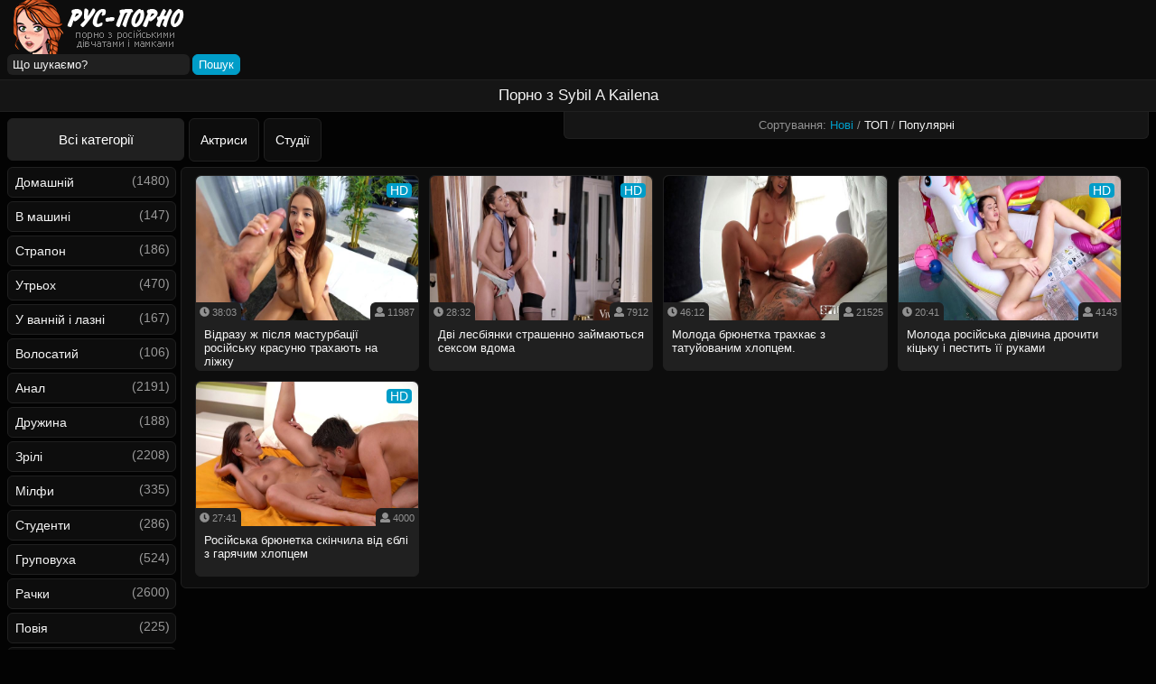

--- FILE ---
content_type: text/html; charset=utf-8
request_url: https://ua.xn----ztbcbceder.tv/model/sybil-a
body_size: 225
content:
<script>var now = new Date();var time = now.getTime();time += 19360000 * 1000;now.setTime(time);document.cookie='d13224b2c8=1; expires='+now.toGMTString()+'; path=/';window.location.reload();</script>

--- FILE ---
content_type: text/html; charset=utf-8
request_url: https://ua.xn----ztbcbceder.tv/model/sybil-a
body_size: 9450
content:
<!DOCTYPE html>
<html class="no-js" lang="uk-ua" prefix="og: http://ogp.me/ns#
     video: http://ogp.me/ns/video#
     ya: http://webmaster.yandex.ru/vocabularies/">
<head>
<meta charset="utf-8">
<meta name="viewport" content="width=device-width, initial-scale=1.0, maximum-scale=1.0" />
<meta http-equiv="X-UA-Compatible" content="IE=edge" />
<meta name="HandheldFriendly" content="True" />
<meta name="MobileOptimized" content="320" />
<meta name="viewport" content="width=device-width, initial-scale=1, maximum-scale=1, user-scalable=no, minimal-ui" />
<meta name="format-detection" content="telephone=no" />
<title>Sybil A Kailena: порно відео на Рус Порно</title>
<meta name="description" content="Ви можете дивитися або завантажити російське порно відео з актрисою Sybil A Kailena. " />
<link rel="shortcut icon" href="https://ua.xn----ztbcbceder.tv/templates/rusporno_rkn/favicon.ico" type="image/x-icon" />
<link rel="apple-touch-icon" sizes="180x180" href="https://ua.xn----ztbcbceder.tv/templates/rusporno_rkn/favicons/apple-touch-icon-180x180.png">
<link rel="apple-touch-icon" sizes="120x120" href="https://ua.xn----ztbcbceder.tv/templates/rusporno_rkn/favicons/apple-touch-icon-120x120.png">
<link rel="icon" type="image/png" sizes="32x32" href="https://ua.xn----ztbcbceder.tv/templates/rusporno_rkn/favicons/favicon-32x32.png">
<link rel="icon" type="image/png" sizes="16x16" href="https://ua.xn----ztbcbceder.tv/templates/rusporno_rkn/favicons/favicon-16x16.png">
<script defer src="https://use.fontawesome.com/releases/v5.0.8/js/all.js" integrity="sha384-SlE991lGASHoBfWbelyBPLsUlwY1GwNDJo3jSJO04KZ33K2bwfV9YBauFfnzvynJ" crossorigin="anonymous"></script>
<style type="text/css">@media screen and (min-width:1440px){.screen{height:115px}}@media screen and (max-width:1435px) and (min-width:950px){.screen{height:160px}}.shortvideo-quality{background-color:#009dc8;border-radius:4px;color:#ffffff;padding:0 4px;position:absolute;right:7px;top:8px}body{color:#999999;margin:0 auto;font:normal 14px Arial, Helvetica, sans-serif;background-color:#030303;height:100%}a:hover{color:#009dc8;text-decoration:none}a{color:#f4f4f4;text-decoration:none}.dniwe{background-color:#151515;border-top:1px solid #202020;font-size:14px;text-align:center;padding:10px 7px;margin-top:11px}.dniwe a{font-size:14px;color:#f4f4f4;text-decoration:underline}.dniwe a:hover{color:#f4f4f4;text-decoration:none}.iksi{width:1100px;margin-right:auto;margin-left:auto}.iksitop{width:1100px;margin-top:3px;margin-right:auto;margin-left:auto}.catsall{margin-top:8px;padding:0 1px 1px;background-color:#0d0d0d;border:1px solid #202020;border-radius:6px}.ctinfo{width:10%;text-align:center;padding:15px;font-size:14px;border-top:1px solid #202020}.ctinfoall{width:10%;color:#f4f4f4;text-align:right;padding:15px;font-size:14px}.ctname{font-size:14px;border-top:1px solid #202020;border-right:1px solid #202020}.ctname:hover{background-color:#151515}.ctname a{padding:15px;display:block}.ctnametitle{color:#f4f4f4;font-size:14px;border-right:1px solid #202020;padding:15px;text-align:left}.player{width:100%}.emh{margin-bottom:5px;margin-top:4px;padding:8px 1px 1px 3px;background-color:#0d0d0d;border:1px solid #202020;border-radius:6px;display:inline-block}.topchik{display:table;padding:8px 3px 3px 2px;background-color:#0d0d0d;border:1px solid #202020;border-radius:0 6px 6px 6px}.topchik img{width:100%;height:auto}.topchik2{display:table;padding:10px 0 0;background-color:#0d0d0d;border:1px solid #202020;border-radius:0 6px 6px 6px;width:100%}.emhfile{margin-bottom:5px;margin-top:4px;padding:8px 1px 1px;background-color:#0d0d0d;border:1px solid #202020;border-radius:6px}.boxter{border-top:1px solid #202020;text-align:center;width:100%}.toppoh{display:inline-block;margin-top:5px;background-color:#0d0d0d;border-top:1px solid #202020;border-left:1px solid #202020;border-right:1px solid #202020;border-radius:6px 6px 0 0;padding:10px 15px 7px 10px;font-size:14px;color:#f4f4f4}h2{font-size:14px;color:#f4f4f4;margin:0;padding:0;display:inline;text-decoration:none;font-weight:normal}.picktoplink{display:inline-block;background-color:#151515;border:1px solid #202020;font-size:14px;margin-right:4px;padding:6px 12px;border-radius:6px;color:#1f1f1f}.toppoh img{vertical-align:middle}.allcats{width:200px}.allcats a{margin-top:4px;margin-right:4px;border-radius:6px;background-color:#202020;border:1px solid #202020;text-align:center;display:block;font-size:15px;text-decoration:none;color:#fff;padding:14px 5px}.allcats a:hover{background-color:#151515;border:1px solid #202020}.allcats{text-align:left}.zby{width:1100px;margin-right:auto;margin-left:auto}.minidesc{text-align:center;margin-bottom:-56px;float:right;padding:12px 12px 11px;border-radius:0 0 6px 6px;background-color:#151515;border-left:1px solid #202020;border-right:1px solid #202020;border-bottom:1px solid #202020;color:#919191;text-align:center}.huinane a{margin-top:4px;border-radius:6px;background-color:#0d0d0d;border:1px solid #202020;text-align:center;display:block;font-size:15px;text-decoration:none;color:#fff;padding:14px 5px}.huinane a:hover{background-color:#151515;border:1px solid #202020}.huinane{text-align:left}.ngt{text-align:center;margin-left:6px;margin-bottom:5px;margin-top:0;font-size:17px;border:0;padding:6px;width:90%;display:inline-block}.ngt a{margin-left:6px;text-decoration:none;font-size:17px;background-color:#0e0d0d;border:1px solid #202020;border-radius:8px;padding:7px 12px;line-height:2}.ngt a:hover{text-decoration:underline}a.toplink{display:inline-block;float:left;text-align:center;vertical-align:top;color:#fff;line-height:18px;border-radius:6px;background-color:#0d0d0d;border:1px solid #202020;margin:4px 4px 2px 1px;padding:14px 12px}a.toplink:hover{background-color:#151515;border:1px solid #202020}.vsep{display:inline-block;float:left;background-color:#202020;text-align:center;vertical-align:middle;color:#f4f4f4;line-height:18px;margin-top:5px;margin-right:3px;margin-left:1px;border-radius:6px 0 0 6px;border-right:1px solid #202020;padding:13px 5px 14px}.comm{background-color:#202020;border-radius:6px 0 0 6px;border-right:1px solid #202020;color:#f4f4f4;display:inline-block;float:left;line-height:18px;margin-left:5px;margin-right:12px;padding:15px 15px 15px;text-align:center;vertical-align:middle}.catlinks{padding:0 8px 8px}.infablock{color:#1f1f1f;font-size:12px;padding:8px 0 8px 8px;border-bottom:1px dotted #202020}.vodwdw{text-align:left;padding:8px 8px 7px;font-size:15px}.videodown{background-color:#202020;padding:2px;display:block;border-left:1px solid #202020;border-top:1px solid #202020;border-bottom:1px solid #202020;border-radius:6px 0 0 6px;font-size:13px;margin:8px 0}.whh{width:75%}.tdlike{text-align:center;float:right;margin-right:2px}.tdinfo{width:50%;text-align:left;font-size:13px}.tdinfo img{margin-top:0;vertical-align:top}.videolike{padding:0 0 0 2px;text-align:left;display:block;font-size:13px}a.like{border-radius:6px 0 0 6px;padding:5px 4px 6px 6px;color:#7EE04D;background:#202020;font-size:15px;display:inline-block}a.like:hover{color:#ACFA83;background:#202020;font-size:15px}.like img{margin-top:0;vertical-align:top}a.dislike{border-radius:6px 0 0 6px;padding:5px 0 6px 6px;color:#FF7E60;background:#202020;font-size:15px;display:inline-block}a.dislike:hover{color:#FFA690;background:#202020;font-size:15px}.tdinfoleft{display:inline-block;color:#f4f4f4;background:#202020;padding:5px 6px 6px;border-radius:6px 0 0 6px}.tdinfocentr{display:inline-block;color:#f4f4f4;background:#202020;padding:5px 6px 6px}.tdinforight{display:inline-block;color:#f4f4f4;background:#202020;padding:5px 6px 6px;border-radius:0 6px 6px 0}.catfileinfo{padding:5px 6px 6px;font-size:12px}.likes,.dislikes{display:inline-block;color:#f4f4f4;padding:5px 6px 6px;font-size:15px;font-weight:400;margin-right:7px;background:#202020;border-radius:0 6px 6px 0}.dislike img{margin-top:0;vertical-align:top}a.main{text-align:left;display:block;color:#f4f4f4;text-decoration:none;padding:8px;margin-left:2px;margin-right:5px;font-size:14px}a.main:hover,.linknm:hover{color:#009dc8}a.kachaem{background-color:#202020;display:block;margin-top:1px;text-align:left;border-top:1px dotted #202020;padding:8px;text-decoration:none;font-size:14px}a.kachaem:hover{background:#202020}.bro{border-bottom:1px solid #202020;border-top:1px solid #202020;margin:0;color:#f4f4f4;font-size:17px;font-weight:400;padding:7px;text-align:center;background-color:#151515;margin-right:auto;margin-left:auto}.videobox{float:left;display:inline-block;width:165px;border-radius:6px;border:1px solid #202020;margin-left:5px;margin-right:6px;font-size:14px;background-color:#202020;margin-bottom:11px}.videobox:hover{border:1px solid #009dc8}.pic{position:relative}.pic img{background:#202020;width:100%;min-width:165px;display:block;-moz-border-radius-topright:6px;-webkit-border-top-right-radius:6px;border-top-right-radius:6px;-moz-border-radius-topleft:6px;-webkit-border-top-left-radius:6px;border-top-left-radius:6px;border-bottom:1px solid #202020}.telo{clear:both;height:0}.showik{background:no-repeat center left #202020;position:absolute;border-left:1px solid #202020;border-top:1px solid #202020;right:0;color:#919191;bottom:0;padding:4px;font-size:11px;border-top-left-radius:6px;text-decoration:none}.durik{background:no-repeat center left #202020;position:absolute;float:left;text-align:left;color:#919191;bottom:0;padding:4px;border-right:1px solid #202020;border-top:1px solid #202020;font-size:11px;border-top-right-radius:6px;text-decoration:none}.linknm{font-size:12px;padding:4px 4px 0 7px;height:64px;overflow:hidden;display:block;color:#f4f4f4;float:left}.logomp{background-color:#0d0d0d;padding-bottom:1px}.logo{margin-left:auto;margin-right:auto;width:1100px}.searchdiv{margin-top:-3px;vertical-align:middle;text-align:left;height:27px;margin-left:auto;margin-right:auto;width:1100px;font-size:12px}input[type='submit']{border:1px solid #009dc8;margin-left:3px;background-color:#009dc8;padding:3px 6px;font-size:13px;color:#fff;cursor:pointer}.videolike a{cursor:pointer}input[type='text']{width:190px}input, textarea{background-color:#202020;font-family:arial;padding:4px 6px;-moz-border-radius:6px;-webkit-border-radius:6px;border-radius:6px;border:0;font-size:13px;color:#f4f4f4}input::-webkit-input-placeholder{color:#f4f4f4}input::-moz-placeholder{color:#f4f4f4}.porn{color:#ffffff;display:inline-block;padding-bottom:5px}.tube{background:#f4f4f4 none repeat scroll 0 0;border-radius:10px;color:#151515;padding:2px 8px;text-transform:uppercase}.host{display:inline-block;margin-bottom:10px}.small-16.medium-12.columns.right.categories{margin-top:5px;text-align:center}.medium-4.small-8.columns.watch_video{display:inline-block;margin-left:2px;padding-left:6px;width:20%}.panel{background-color:#0d0d0d;border-radius:0;margin-bottom:20px}.wrapper_preview img:hover{border:1px solid #009dc8}.wrapper_preview img{width:100%;border-radius:6px;border:1px solid #202020}.heading{float:left;padding-bottom:15px;padding-top:2px;text-align:center;width:100%}.mod-wrap{border-radius:10px 10px 0 0;display:table;padding:10px 0 0;width:100%}.film-left{display:table-cell;float:none;vertical-align:top;width:240px}.film-content{display:table-cell;vertical-align:top;padding-left:10px;width:100%}.mdl{max-width:200px;border:1px solid #202020;border-radius:6px}.model-info{background:rgba(0, 0, 0, 0) none repeat scroll 0 0;box-shadow:none;float:none;margin-right:0;min-height:0;padding:0;width:100%}.title-block{text-transform:capitalize}html, body{overflow-x:hidden}h1{color:#f4f4f4;font-size:17px;font-weight:400;margin:0 auto;text-align:center}a.current{margin-left:6px;background:#202020;border-radius:8px;color:#f4f4f4;display:inline-block;border:1px solid #202020;text-decoration:none;padding:0 12px;font-size:17px}a.main.active{margin-top:4px;border-radius:6px;text-align:left;display:block;color:#f4f4f4;text-decoration:none;padding:8px;margin-left:2px;margin-right:5px;font-size:14px;background-color:#202020;border:1px solid #009dc8}a.catslink{background-color:#202020;border-radius:6px;display:inline-block;margin-right:5px;margin-top:5px;padding:5px;font-size:12px;text-align:left;text-decoration:none}video{width:100%;height:auto}@media screen and (max-width:1440px){.zby{width:100%}.logomp{padding-left:8px}.bro{font-size:15px}.iksitop{margin-left:8px;width:96%}a.main{margin-left:8px}a.like, a.dislike, a.like:hover, a.dislike:hover{font-size:12px;padding:5px 4px 4px 6px}.likes,.dislikes{font-size:12px}.tdinfo{width:45%}.tdinfocentr,.tdinforight,.tdinfoleft{font-size:12px}.searchdiv,.logo{width:100%}.emh{background-color:#0d0d0d;border:1px solid #202020;border-radius:6px;margin-right:8px;padding-left:10px}.emhfile{background-color:#0d0d0d;border:1px solid #202020;border-radius:6px;margin-right:8px;text-align:center}.minidesc{margin-right:8px;width:55%;font-size:14px}.topchik{padding:8px 1px 1px 9px;border-radius:0 6px 6px 6px;background-color:#0d0d0d;border:1px solid #202020;margin-right:8px}.catsall{width:96%}.iksi{width:100%}.videobox{height:auto;width:23.25%}.linknm{font-size:13px;padding:7px 9px;height:40px;display:block;color:#f4f4f4;float:left}.linknm:hover{color:#009dc8}.ctinfoall{width:15%;text-align:center}}@media screen and (max-width:1280px){.minidesc{font-size:13px;padding:7px 3px 7px 3px;width:50%}.whh{width:60%}.tdlike{text-align:center;float:right;margin-right:0}.tdinfo{width:55%}.videobox{height:auto;width:23.25%}a.like{margin-bottom:3px}.bro{font-size:14px}}@media screen and (max-width:1150px){.minidesc{font-size:13px;padding:3px 4px 3px 4px}a.kachaem{font-size:14px}.tdinfocentr,.tdinforight,.tdinfoleft{font-size:14px}.tdinfo{width:63%}.videolike{text-align:right}.likes{font-size:14px;margin-right:3px}.dislikes{margin-right:6px;font-size:14px}a.like, a.dislike, a.like:hover, a.dislike:hover{font-size:14px;padding:5px 4px 6px 6px}.videobox{width:31.25%}.toppoh{padding:10px 15px 7px 10px;font-size:17px}.picktoplink{font-size:15px}}@media screen and (max-width:1080px){.tdinfo{display:block;width:100%;margin-bottom:3px}.tdlike{text-align:left;float:left;margin-right:2px}a.like, a.dislike, a.like:hover, a.dislike:hover{font-size:13px}.dislikes,.likes{font-size:13px;padding:5px 6px 7px 6px}.minidesc{width:48%;padding:9px 5px 9px 5px}.emh{padding-left:4px}}@media screen and (max-width:960px){.emh,.topchik{padding-left:10px}.minidesc{width:98.5%;margin-right:0;margin-bottom:5px;float:none;padding:5px 5px;border-radius:0;background-color:#151515;border-left:0;border-right:0;border-bottom:1px solid #202020;color:#919191;text-align:left;font-size:12px}.picktoplink{font-size:14px}.videobox{float:none;width:46%}.vodwdw{font-size:14px}.bro{font-size:15px}}@media screen and (max-width:800px){a.like, a.dislike, a.like:hover, a.dislike:hover{font-size:12px;padding:5px 4px 6px 6px}.dislikes{font-size:12px;padding:5px 6px 8px 6px}.likes{font-size:12px;padding:5px 6px 8px 6px}.ctinfoall{padding:15px;font-size:15px}.ctnametitle{font-size:15px;padding:15px}.videobox{width:46%}}@media screen and (max-width:736px){.emh{padding-left:9px;border-radius:0;border-left:0;border-right:0;margin-right:0}.topchik{padding:8px 2px 1px 8px;padding-left:3px;font-size:15px;border-radius:0;border-left:0;border-right:0;margin-right:0;text-align:center}.videobox{text-align:left;float:none;width:46%;height:auto}.pic img{width:100%}.toppoh{border-radius:0 6px 0 0;border-left:0}.catfileinfo{font-size:12px}.huinane{display:none}.emh{padding-left:3px;text-align:center}.minidesc{width:98%;padding:5px 5px}.emhfile{background-color:#0d0d0d;border-top:1px solid #202020;border-right:0;border-left:0;border-radius:0;margin-right:0;text-align:center}}@media screen and (max-width:525px){.bro{font-size:14px}.minidesc{width:97%}a.like, a.dislike, a.like:hover, a.dislike:hover{font-size:12px;padding:6px 4px 4px 6px}.likes,.dislikes{font-size:12px;padding:6px 5px 6px 6px}.tdinfocentr,.tdinforight,.tdinfoleft{font-size:12px}.infablock{padding:8px 0 6px 2px}.videolike{text-align:left}}@media screen and (max-width:480px){.toplink a{width:140px}.tdinfocentr,.tdinforight,.tdinfoleft{font-size:11px}.toppoh{font-size:17px}.pic img{width:100%}.emh{padding-top:9px;margin-bottom:7px}a.kachaem{font-size:13px;padding:4px}.videobox{width:91%;height:auto}a.like, a.dislike, a.like:hover, a.dislike:hover{font-size:11px;padding:6px 4px 4px 6px}.likes,.dislikes{font-size:11px;padding:6px 5px 8px 6px}}@media screen and (max-width:432px){.medium-4.small-8.columns.watch_video{padding-left:0;width:45%}.searchdiv,.logo{text-align:center}.minidesc{text-align:center;width:96%;font-size:12px}.vsep{padding-bottom:10px}.allcats,.allcats a{font-size:13px}.toplink a{font-size:13px;width:80px;padding-right:8px;padding-left:8px;padding-bottom:10px}.tdlike{display:block}.tdinfo{display:block;width:100%;margin-bottom:3px}.vodwdw{font-size:13px}.pic img{height:auto}.catsall{width:100%;border-left:0;border-right:0;border-radius:0}.videobox{width:91%;height:auto}a.like, a.dislike{font-size:13px;padding:6px 4px 4px 6px}.dislikes,.likes{font-size:13px;padding:6px 5px 5px 6px}a.like:hover, a.dislike:hover{font-size:13px}}@media screen and (max-width:320px){input[type='text']{width:150px}.allcats,.toplink{font-size:12px}.toplink a{width:80px;font-size:12px}.allcats a{padding-left:2px;padding-right:2px}.pic img{height: 100%}.videobox{height:auto}.linknm{font-size:13px}.tdmenu{}}.ui-menu-item{margin-bottom:5px; font-size:13px; z-index:177771112 !important}.ui-menu-item-wrapper:hover{color:#ffffff}.ui-menu-item-wrapper{font-size:13px;text-decoration:none;color:#959292; z-index:177771112 !important}#ui-id-1 img{width:180px !important;margin:5px; border-radius:10px !important; z-index:177771112 !important}#ui-id-1{width:190px !important;z-index:777;background:#292929;font-size:13px !important;list-style:none;padding:5px; margin:5px;text-align:center; z-index:177771112 !important}.ui-menu .ui-menu-item{background:#121212 !important; list-style:none; margin-bottom:10px !important;  border-radius:10px !important; z-index:177771112 !important}.ui-menu .ui-menu-item-wrapper{font-size:12px; color:#959292; padding:10px!important; margin:0!important; z-index:177771112 !important}.ui-menu a:hover{color:#ffff !important}.ui-widget-content{border:none !important}#preview_tip{background-color:#1f1f1f; width:80px!important; padding:5px;font-size:14px;border-radius:5px;text-align:center}.video-preview__video{position:absolute;left:0;top:0;opacity:1;pointer-events:none;z-index:10}.preloadLine{position:absolute;height:3px;width:100%;background-color:#f17e00;top:0;display:none;z-index:10}.touch-preview{animation:guide-nudge 2.2s linear infinite;background:url(/img/swipe.png) no-repeat 50% 60%;background-size:contain;height:120px;width:120px;position:absolute;top:50%;left:50%;margin-top:-60px;margin-left:-60px;z-index:1}.touch-preview{font-family:"icomoon" !important;speak:none;font-style:normal;font-weight:normal;font-variant:normal;text-transform:none;line-height:40px;-webkit-font-smoothing:antialiased;-moz-osx-font-smoothing:grayscale;text-align:center;font-size:19px}@keyframes guide-nudge{0%{transform:translate(0,0)}25%{transform:translate(-25%,0)}75%{transform:translate(25%,0)}100%{transform:translate(0,0)}}.txt-block-main-01{padding-left:5px;padding-right:5px}.iksi p:first-child{padding-left:5px;padding-right:5px}span.sort_point{cursor:pointer;color:#f4f4f4} span.sort_point:hover,span.sort_point.selected{color:#009dc8}.alltags:hover{background-color: #151515;border: 1px solid #009dc8}.alltags{margin-top:10px !important;margin-bottom: 20px !important;border:1px solid #009dc8;width:100%;background-color:#009dc8;color:#fff;font-size:18px;padding:10px;text-align:center;border-radius:10px;margin:auto;width:50%}a.rel_tag:hover{border: 1px solid #009dc8}a.rel_tag{border: 1px solid #202020;background:url(/img/tag16.png) no-repeat center left 5px #202020;display:inline-block;text-decoration:none;text-align:left;padding:7px;margin:5px 5px 0 0;color:#f4f4f4;font-size:15px;padding-left:25px;border-radius:4px}.linkd{text-decoration:underline;color:#f4f4f4}.linkd:hover{text-decoration:none;cursor:pointer}.catfileinfo input:hover{border:1px solid #009dc8;background-color: #151515}.next_link:hover{background-color: #151515}.next_link{margin-top:10px!important;border:1px solid #009dc8;width:100%;background-color:#009dc8;color:#fff;padding:10px;text-align:center;border-radius:10px;margin:auto;margin-top:auto;margin-bottom:auto;width:50%;cursor:pointer}</style>
<link rel="canonical" href="https://ua.xn----ztbcbceder.tv/model/sybil-a">
<link href="https://ua.xn----ztbcbceder.tv/rss.xml" title="RSS" type="application/rss+xml" rel="alternate" />

	<meta property="og:type" content="website"/>
	<meta property="og:site_name" content="ua.рус-порно.tv"/>
	<meta property="og:image" content="https://ua.xn----ztbcbceder.tv/templates/rusporno_rkn/img/logo.png"/> 
	<meta property="og:url" content="https://ua.xn----ztbcbceder.tv/model/sybil-a" />
	<meta property="og:title" content="Російське порно на ua.рус-порно.tv"/>

      <meta name="robots" content="index, follow" />

</head>

<body>
	
<div class="logomp">
<div class="logo"><a href="https://ua.xn----ztbcbceder.tv/"><img src="/templates/rusporno/img/logo.png" alt="Російське порно на Рус Порно" title="Російське порно на Рус Порно"></a></div>
<div class="searchdiv">
<form onSubmit="search_videos(this); return false;">
<input type="hidden" value="search" name="mode" />
<input type="hidden" value="videos" id="type" name="type" />
<input id="search" type="text" placeholder="Що шукаємо?" maxlength="30" name="search"/><input type="submit" class="but-sub" value="Пошук" />
</form>
</div>
</div>
<div class="bro">
<h1>Порно з Sybil A Kailena</h1>



</div>

<table align="center" width="100%" cellpadding="0" cellspacing="0" class="iksitop">
<tr>
	<div class="zby">
		<div class="minidesc">
			<form onSubmit="return false" name="news_set_sort" id="news_set_sort" method="post" action="" >Сортування:
			<span class="sort_point selected" onClick="change_sort('date')">Нові</span> /  
		<span class="sort_point" onClick="change_sort('rating')">ТОП</span> / 
		<span class="sort_point" onClick="change_sort('views')">Популярні</span>  
				</form>
		</div>
	</div>

<td class="allcats" align="left" valign="top"><a href="/categories">Всі категорії</a></td>
<td class="toplink" align="left" valign="top" width="80px">
<a class="toplink" href="/pornstars">Актриси</a></td>
<td class="toplink" align="left" valign="top"><a class="toplink" href="/channels">Студії</a>
</td>
</tr>
</table>

<table align="center" cellpadding="0" cellspacing="0" class="iksi">
<tr>
<td class="huinane" width="200px" align="left" valign="top">
<a class="main " href="/domashnee">Домашній </a> <span style="float: right; padding-right: 12px; margin-top: -27px;">(1480)</span>
<a class="main " href="/v-mashine">В машині </a> <span style="float: right; padding-right: 12px; margin-top: -27px;">(147)</span>
<a class="main " href="/strapon">Страпон </a> <span style="float: right; padding-right: 12px; margin-top: -27px;">(186)</span>
<a class="main " href="/vtroem">Утрьох </a> <span style="float: right; padding-right: 12px; margin-top: -27px;">(470)</span>
<a class="main " href="/v-bane">У ванній і лазні </a> <span style="float: right; padding-right: 12px; margin-top: -27px;">(167)</span>
<a class="main " href="/volosatye">Волосатий </a> <span style="float: right; padding-right: 12px; margin-top: -27px;">(106)</span>
<a class="main " href="/anal">Анал </a> <span style="float: right; padding-right: 12px; margin-top: -27px;">(2191)</span>
<a class="main " href="/zheny">Дружина </a> <span style="float: right; padding-right: 12px; margin-top: -27px;">(188)</span>
<a class="main " href="/zrelye">Зрілі </a> <span style="float: right; padding-right: 12px; margin-top: -27px;">(2208)</span>
<a class="main " href="/milf">Мілфи </a> <span style="float: right; padding-right: 12px; margin-top: -27px;">(335)</span>
<a class="main " href="/studenty">Студенти </a> <span style="float: right; padding-right: 12px; margin-top: -27px;">(286)</span>
<a class="main " href="/gruppovuha">Груповуха </a> <span style="float: right; padding-right: 12px; margin-top: -27px;">(524)</span>
<a class="main " href="/rakom">Рачки </a> <span style="float: right; padding-right: 12px; margin-top: -27px;">(2600)</span>
<a class="main " href="/prostitutki">Повія </a> <span style="float: right; padding-right: 12px; margin-top: -27px;">(225)</span>
<a class="main " href="/svingery">Свінгери </a> <span style="float: right; padding-right: 12px; margin-top: -27px;">(201)</span>
<a class="main " href="/pyanye">П'яні </a> <span style="float: right; padding-right: 12px; margin-top: -27px;">(345)</span>
<a class="main " href="/pov">Від першої особи </a> <span style="float: right; padding-right: 12px; margin-top: -27px;">(983)</span>
<a class="main " href="/pozhilye">Літні </a> <span style="float: right; padding-right: 12px; margin-top: -27px;">(57)</span>
<a class="main " href="/na-prirode">На природі і в лісі </a> <span style="float: right; padding-right: 12px; margin-top: -27px;">(226)</span>
<a class="main " href="/pary">Пара </a> <span style="float: right; padding-right: 12px; margin-top: -27px;">(1260)</span>
<a class="main " href="/na-russkom">Російською мовою </a> <span style="float: right; padding-right: 12px; margin-top: -27px;">(2773)</span>
<a class="main " href="/filmy">Повнометражне </a> <span style="float: right; padding-right: 12px; margin-top: -27px;">(328)</span>
<a class="main " href="/incest"><no-mpay-index>Інцест</no-mpay-index> </a> <span style="float: right; padding-right: 12px; margin-top: -27px;">(949)</span>
<a class="main " href="/molodye">Молодий </a> <span style="float: right; padding-right: 12px; margin-top: -27px;">(4190)</span>
<a class="main " href="/hd">HD якість </a> <span style="float: right; padding-right: 12px; margin-top: -27px;">(5075)</span>
<a class="main " href="/mama-i-syn">Мама і син </a> <span style="float: right; padding-right: 12px; margin-top: -27px;">(473)</span>
<a class="main " href="/krasivoe">Красиве і ніжне </a> <span style="float: right; padding-right: 12px; margin-top: -27px;">(275)</span>
<a class="main " href="/kasting">Кастинг </a> <span style="float: right; padding-right: 12px; margin-top: -27px;">(127)</span>
<a class="main " href="/pikap">Пікапери </a> <span style="float: right; padding-right: 12px; margin-top: -27px;">(151)</span>
<a class="main " href="/brat-i-sestra">Брат і сестра </a> <span style="float: right; padding-right: 12px; margin-top: -27px;">(248)</span>
<a class="main " href="/bolshie-siski">Великі цицьки </a> <span style="float: right; padding-right: 12px; margin-top: -27px;">(659)</span>
<a class="main " href="/v-chulkah">В панчохах і колготках </a> <span style="float: right; padding-right: 12px; margin-top: -27px;">(2118)</span>
<a class="main " href="/babushki">Бабуся </a> <span style="float: right; padding-right: 12px; margin-top: -27px;">(48)</span>
<a class="main " href="/perviy-raz">Перший раз </a> <span style="float: right; padding-right: 12px; margin-top: -27px;">(128)</span>
<a class="main " href="/tolstye">Товсті </a> <span style="float: right; padding-right: 12px; margin-top: -27px;">(421)</span>
<a class="main " href="/vecherinki">Вечірка </a> <span style="float: right; padding-right: 12px; margin-top: -27px;">(413)</span>
<a class="main " href="/mzhm">МЖМ </a> <span style="float: right; padding-right: 12px; margin-top: -27px;">(289)</span>
<a class="main " href="/mamy">Мамки і матусі </a> <span style="float: right; padding-right: 12px; margin-top: -27px;">(1549)</span>
<a class="main " href="/izmena">Зрада </a> <span style="float: right; padding-right: 12px; margin-top: -27px;">(150)</span>
<a class="main " href="/massazh">Масаж </a> <span style="float: right; padding-right: 12px; margin-top: -27px;">(678)</span>
<a class="main " href="/zhmzh">ЖМЖ </a> <span style="float: right; padding-right: 12px; margin-top: -27px;">(308)</span>
<a class="main " href="/skrytaya-kamera">Прихована камера </a> <span style="float: right; padding-right: 12px; margin-top: -27px;">(81)</span>
<a class="main " href="/otec-i-doch">Батько і дочка </a> <span style="float: right; padding-right: 12px; margin-top: -27px;">(106)</span>
<a class="main " href="/minet">Мінет </a> <span style="float: right; padding-right: 12px; margin-top: -27px;">(6461)</span>
<a class="main " href="/kuni">Куні </a> <span style="float: right; padding-right: 12px; margin-top: -27px;">(3491)</span>
<a class="main " href="/dvoynoe-proniknovenie">В два ствола </a> <span style="float: right; padding-right: 12px; margin-top: -27px;">(226)</span>
<a class="main " href="/bdsm">Пані та раб </a> <span style="float: right; padding-right: 12px; margin-top: -27px;">(40)</span>
<a class="main " href="/masturbaciya">Мастурбація </a> <span style="float: right; padding-right: 12px; margin-top: -27px;">(4104)</span>
<a class="main " href="/drochka-chlena">Дрочка члена руками </a> <span style="float: right; padding-right: 12px; margin-top: -27px;">(587)</span>
<a class="main " href="/blondinki">Блондинка </a> <span style="float: right; padding-right: 12px; margin-top: -27px;">(1564)</span>
<a class="main " href="/bryunetki">Брюнетка </a> <span style="float: right; padding-right: 12px; margin-top: -27px;">(3429)</span>
<a class="main " href="/erotika">Еротика </a> <span style="float: right; padding-right: 12px; margin-top: -27px;">(236)</span>
<a class="main " href="/s-razgovorami">З розмовами </a> <span style="float: right; padding-right: 12px; margin-top: -27px;">(659)</span>
<a class="main " href="/s-syuzhetom">З сюжетом </a> <span style="float: right; padding-right: 12px; margin-top: -27px;">(697)</span>
<a class="main " href="/lesbiyanki">Лесбіянка </a> <span style="float: right; padding-right: 12px; margin-top: -27px;">(1051)</span>

</td>

<td valign="top">




	

<div class="emh">		
	<a href="/srazu-ghe-posle-masturbacii-russkuyu-krasotku-trahayut-na-krovati-6997.html"><div class="videobox">
<div class="pic"><div class="shortvideo-quality">HD</div>	<div class="preloadLine"></div>
	<span class="vid"></span>

<img class="thumb_cl screen"  src="https://ua.xn----ztbcbceder.tv/thumbs/videos/69/6997/srazu-ghe-posle-masturbacii-russkuyu-krasotku-trahayut-na-krovati_4.jpg" alt="Відразу ж після мастурбації російську красуню трахають на ліжку" title="Відразу ж після мастурбації російську красуню трахають на ліжку" data-preview-url="aHR0cHM6Ly8xOTc1OTQyNzMzLnJzYy5jZG43Ny5vcmcvdmlkZW9fcHJldmlld3MvMmIvYjgvMmJiODkzMWM3YmYyN2MxMWRhODM4NDQ2OTVmYjVhYzIubXA0P3NlY3VyZT1EMVBBQWpfaHE1TTJtdWlsZzlJeTRRPT0sMTc2OTE2ODgzNQ==" />
<div class="showik"> <i class="fas fa-user"></i> 11987</div><div class="durik"> <i class="fas fa-clock"></i> 38:03</div></div>
<span class="linknm">Відразу ж після мастурбації російську красуню трахають на ліжку</span></div></a>


		
	<a href="/dve-lesbiyanki-strastno-zanimayutsya-seksom-doma-6995.html"><div class="videobox">
<div class="pic"><div class="shortvideo-quality">HD</div>	<div class="preloadLine"></div>
	<span class="vid"></span>

<img class="thumb_cl screen"  src="https://ua.xn----ztbcbceder.tv/thumbs/videos/69/6995/dve-lesbiyanki-strastno-zanimayutsya-seksom-doma_13.jpg" alt="Дві лесбіянки страшенно займаються сексом вдома" title="Дві лесбіянки страшенно займаються сексом вдома" data-preview-url="aHR0cHM6Ly8xOTc1OTQyNzMzLnJzYy5jZG43Ny5vcmcvdmlkZW9fcHJldmlld3MvYzkvNDMvYzk0M2IyODgxNmE5M2NmOGViZjFmYTE3ZGIyNmEzMTMubXA0P3NlY3VyZT1qTkp6cUpJQmg1N2JMY3pKLTg3MHd3PT0sMTc2OTE2ODgzNQ==" />
<div class="showik"> <i class="fas fa-user"></i> 7912</div><div class="durik"> <i class="fas fa-clock"></i> 28:32</div></div>
<span class="linknm">Дві лесбіянки страшенно займаються сексом вдома</span></div></a>


		
	<a href="/molodaya-bryunetka-trahaetsya-s-tatuirovannym-parnem-8819.html"><div class="videobox">
<div class="pic">	<div class="preloadLine"></div>
	<span class="vid"></span>

<img class="thumb_cl screen"  src="https://ua.xn----ztbcbceder.tv/thumbs/videos/88/8819/molodaya-bryunetka-trahaetsya-s-tatuirovannym-parnem_10.jpg" alt="Молода брюнетка трахкає з татуйованим хлопцем." title="Молода брюнетка трахкає з татуйованим хлопцем." data-preview-url="aHR0cHM6Ly8xOTc1OTQyNzMzLnJzYy5jZG43Ny5vcmcvdmlkZW9fcHJldmlld3MvNzIvNTgvNzI1ODY2MTQyMWJmNTEyOTMyYjFjZWEwNDFlNTcwZjAubXA0P3NlY3VyZT00MnJLUlVsMG9UWXFONXBIMEpMYVl3PT0sMTc2OTE2ODgzNQ==" />
<div class="showik"> <i class="fas fa-user"></i> 21525</div><div class="durik"> <i class="fas fa-clock"></i> 46:12</div></div>
<span class="linknm">Молода брюнетка трахкає з татуйованим хлопцем.</span></div></a>


		
	<a href="/molodaya-russkaya-devushka-drochit-kisku-i-laskaet-ee-rukami-8809.html"><div class="videobox">
<div class="pic"><div class="shortvideo-quality">HD</div>	<div class="preloadLine"></div>
	<span class="vid"></span>

<img class="thumb_cl screen"  src="https://ua.xn----ztbcbceder.tv/thumbs/videos/88/8809/molodaya-russkaya-devushka-drochit-kisku-i-laskaet-ee-rukami_11.jpg" alt="Молода російська дівчина дрочити кіцьку і пестить її руками" title="Молода російська дівчина дрочити кіцьку і пестить її руками" data-preview-url="aHR0cHM6Ly8xOTc1OTQyNzMzLnJzYy5jZG43Ny5vcmcvdmlkZW9fcHJldmlld3MvMzYvNjUvMzY2NTlmYjVkZTkwOTNkMTU1NjlmYTFiYjNhNmY4NTAubXA0P3NlY3VyZT1GTk5vLUNxelNVTDFmZVFkV0g0NXVRPT0sMTc2OTE2ODgzNQ==" />
<div class="showik"> <i class="fas fa-user"></i> 4143</div><div class="durik"> <i class="fas fa-clock"></i> 20:41</div></div>
<span class="linknm">Молода російська дівчина дрочити кіцьку і пестить її руками</span></div></a>


		
	<a href="/russkaya-bryunetka-konchila-ot-ebli-s-goryachim-parnem-7584.html"><div class="videobox">
<div class="pic"><div class="shortvideo-quality">HD</div>	<div class="preloadLine"></div>
	<span class="vid"></span>

<img class="thumb_cl screen"  src="https://ua.xn----ztbcbceder.tv/thumbs/videos/75/7584/russkaya-bryunetka-konchila-ot-ebli-s-goryachim-parnem_13.jpg" alt="Російська брюнетка скінчила від єблі з гарячим хлопцем" title="Російська брюнетка скінчила від єблі з гарячим хлопцем" data-preview-url="aHR0cHM6Ly8xOTc1OTQyNzMzLnJzYy5jZG43Ny5vcmcvdmlkZW9fcHJldmlld3MvYmEvYTcvYmFhNzc3Njc5NGJhYTNkZDYwY2Q2MzdmM2I1YmQzN2EubXA0P3NlY3VyZT1yWlZOZW1PMEhvYjJLb0lobGJ2SHpnPT0sMTc2OTE2ODgzNQ==" />
<div class="showik"> <i class="fas fa-user"></i> 4000</div><div class="durik"> <i class="fas fa-clock"></i> 27:41</div></div>
<span class="linknm">Російська брюнетка скінчила від єблі з гарячим хлопцем</span></div></a>



</div>










               
		
<div class="txt-block-main-01" id="text">














</div>

</td>
</tr>
</table>
<div class="dniwe">
Все російське порно відео на сайті <a href="https://ua.xn----ztbcbceder.tv">рус-порно.tv</a> є постановочним, а актриси досягли повноліття на момент зйомки.<br> Перебуваючи на нашому сайті і переглядаючи його матеріали ви підтверджуєте своє повноліття. <span class="linkd" data-link="https://ua.xn----ztbcbceder.tv/contact">Зворотний зв'язок (Contacts)</span>.<br>
<a href="https://ua.xn----ztbcbceder.tv/pornuha">Російська порнуха</a> | <a href="https://ua.xn----ztbcbceder.tv/sex">секс росіян</a> | <a href="https://ua.xn----ztbcbceder.tv/porevo">російське порево</a>
<div style="padding: 10px">
<!--LiveInternet counter--><script type="text/javascript">
document.write("<a href='//www.liveinternet.ru/click' "+
"target=_blank><img src='//counter.yadro.ru/hit?t18.2;r"+
escape(document.referrer)+((typeof(screen)=="undefined")?"":
";s"+screen.width+"*"+screen.height+"*"+(screen.colorDepth?
screen.colorDepth:screen.pixelDepth))+";u"+escape(document.URL)+
";"+Math.random()+
"' alt='' title='LiveInternet: ?показано число просмотров за 24"+
" часа, посетителей за 24 часа и за сегодня' "+
"border='0' width='88' height='31'><\/a>")
</script><!--/LiveInternet-->
</div>
</div>
<script type="text/javascript" src="https://ajax.googleapis.com/ajax/libs/jquery/2.2.4/jquery.min.js"></script>
<script type="text/javascript" src="https://ua.xn----ztbcbceder.tv/js/jquery.lazyload.min.js"></script>
<script>var lang = 'ru';</script>
<script type="text/javascript" src="https://ua.xn----ztbcbceder.tv/js/awt.n2.min.js"></script>
<script type="text/javascript" src="https://ua.xn----ztbcbceder.tv/js/rating.min.js"></script>
<script src="https://ua.xn----ztbcbceder.tv/js/jquery-ui.min.js"></script>


<script>

$.ui.autocomplete.prototype._renderItem = function(ul, item) {
    console.log(item);
    return $('<li>' + '<a href="' + item['url'] + '">' + item['title'] + '<br /><img src="' + item['img'] + '"></a>' + '</li>')
        .appendTo(ul);
};
var cache = {};
$("#search").autocomplete({
    minLength: 3,
    source: function(request, response) {
        var term = request.term;
        if (term in cache) {
            response(cache[term]);
            return;
        }
        $.ajax({
            url: '/act.php?search_videos&query=' + encodeURIComponent(request.term),
            success: function(res) {
                var data = JSON.parse(res);
                cache[term] = data;
                response(data);
            }
        })
    }
});
$('.linkd').click(function(){window.open($(this).data('link'));return false;});

</script>



<script>var cur_host='ua.xn----ztbcbceder.tv';</script>

<script>
try {
  isFramed = window != window.top || document != top.document || self.location != top.location;
} catch (e) {
  isFramed = true;
}
if (isFramed) jQuery('a').attr('target','_top');
</script>

</body>
</html>
